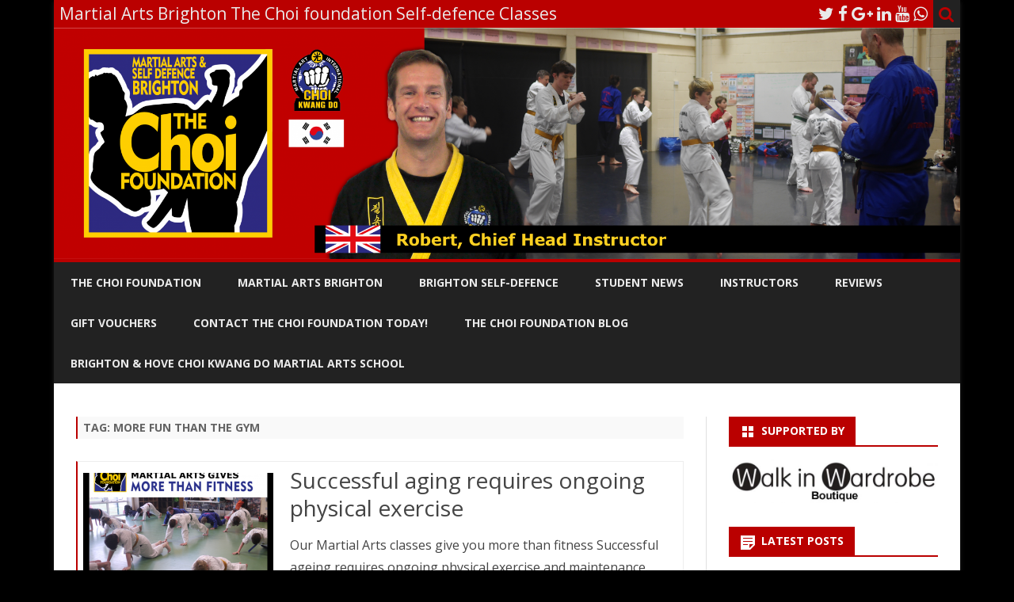

--- FILE ---
content_type: text/html; charset=UTF-8
request_url: https://www.thechoifoundation.co.uk/tag/more-fun-than-the-gym/
body_size: 10790
content:
<!DOCTYPE html>
<html lang="en-GB">
<head>
<meta charset="UTF-8" />
<meta name="viewport" content="width=device-width" />
<link rel="profile" href="http://gmpg.org/xfn/11" />
<link rel="pingback" href="https://www.thechoifoundation.co.uk/xmlrpc.php" />
<title>more fun than the gym &#8211; Martial Arts Brighton The Choi foundation Self-defence Classes</title>
<meta name='robots' content='max-image-preview:large' />
<link rel='dns-prefetch' href='//fonts.googleapis.com' />
<link href='https://fonts.gstatic.com' crossorigin rel='preconnect' />
<link rel="alternate" type="application/rss+xml" title="Martial Arts Brighton The Choi foundation Self-defence Classes &raquo; Feed" href="https://www.thechoifoundation.co.uk/feed/" />
<link rel="alternate" type="application/rss+xml" title="Martial Arts Brighton The Choi foundation Self-defence Classes &raquo; Comments Feed" href="https://www.thechoifoundation.co.uk/comments/feed/" />
<link rel="alternate" type="application/rss+xml" title="Martial Arts Brighton The Choi foundation Self-defence Classes &raquo; more fun than the gym Tag Feed" href="https://www.thechoifoundation.co.uk/tag/more-fun-than-the-gym/feed/" />
		<!-- This site uses the Google Analytics by MonsterInsights plugin v9.11.1 - Using Analytics tracking - https://www.monsterinsights.com/ -->
		<!-- Note: MonsterInsights is not currently configured on this site. The site owner needs to authenticate with Google Analytics in the MonsterInsights settings panel. -->
					<!-- No tracking code set -->
				<!-- / Google Analytics by MonsterInsights -->
		<style id='wp-img-auto-sizes-contain-inline-css' type='text/css'>
img:is([sizes=auto i],[sizes^="auto," i]){contain-intrinsic-size:3000px 1500px}
/*# sourceURL=wp-img-auto-sizes-contain-inline-css */
</style>
<style id='wp-emoji-styles-inline-css' type='text/css'>

	img.wp-smiley, img.emoji {
		display: inline !important;
		border: none !important;
		box-shadow: none !important;
		height: 1em !important;
		width: 1em !important;
		margin: 0 0.07em !important;
		vertical-align: -0.1em !important;
		background: none !important;
		padding: 0 !important;
	}
/*# sourceURL=wp-emoji-styles-inline-css */
</style>
<style id='wp-block-library-inline-css' type='text/css'>
:root{--wp-block-synced-color:#7a00df;--wp-block-synced-color--rgb:122,0,223;--wp-bound-block-color:var(--wp-block-synced-color);--wp-editor-canvas-background:#ddd;--wp-admin-theme-color:#007cba;--wp-admin-theme-color--rgb:0,124,186;--wp-admin-theme-color-darker-10:#006ba1;--wp-admin-theme-color-darker-10--rgb:0,107,160.5;--wp-admin-theme-color-darker-20:#005a87;--wp-admin-theme-color-darker-20--rgb:0,90,135;--wp-admin-border-width-focus:2px}@media (min-resolution:192dpi){:root{--wp-admin-border-width-focus:1.5px}}.wp-element-button{cursor:pointer}:root .has-very-light-gray-background-color{background-color:#eee}:root .has-very-dark-gray-background-color{background-color:#313131}:root .has-very-light-gray-color{color:#eee}:root .has-very-dark-gray-color{color:#313131}:root .has-vivid-green-cyan-to-vivid-cyan-blue-gradient-background{background:linear-gradient(135deg,#00d084,#0693e3)}:root .has-purple-crush-gradient-background{background:linear-gradient(135deg,#34e2e4,#4721fb 50%,#ab1dfe)}:root .has-hazy-dawn-gradient-background{background:linear-gradient(135deg,#faaca8,#dad0ec)}:root .has-subdued-olive-gradient-background{background:linear-gradient(135deg,#fafae1,#67a671)}:root .has-atomic-cream-gradient-background{background:linear-gradient(135deg,#fdd79a,#004a59)}:root .has-nightshade-gradient-background{background:linear-gradient(135deg,#330968,#31cdcf)}:root .has-midnight-gradient-background{background:linear-gradient(135deg,#020381,#2874fc)}:root{--wp--preset--font-size--normal:16px;--wp--preset--font-size--huge:42px}.has-regular-font-size{font-size:1em}.has-larger-font-size{font-size:2.625em}.has-normal-font-size{font-size:var(--wp--preset--font-size--normal)}.has-huge-font-size{font-size:var(--wp--preset--font-size--huge)}.has-text-align-center{text-align:center}.has-text-align-left{text-align:left}.has-text-align-right{text-align:right}.has-fit-text{white-space:nowrap!important}#end-resizable-editor-section{display:none}.aligncenter{clear:both}.items-justified-left{justify-content:flex-start}.items-justified-center{justify-content:center}.items-justified-right{justify-content:flex-end}.items-justified-space-between{justify-content:space-between}.screen-reader-text{border:0;clip-path:inset(50%);height:1px;margin:-1px;overflow:hidden;padding:0;position:absolute;width:1px;word-wrap:normal!important}.screen-reader-text:focus{background-color:#ddd;clip-path:none;color:#444;display:block;font-size:1em;height:auto;left:5px;line-height:normal;padding:15px 23px 14px;text-decoration:none;top:5px;width:auto;z-index:100000}html :where(.has-border-color){border-style:solid}html :where([style*=border-top-color]){border-top-style:solid}html :where([style*=border-right-color]){border-right-style:solid}html :where([style*=border-bottom-color]){border-bottom-style:solid}html :where([style*=border-left-color]){border-left-style:solid}html :where([style*=border-width]){border-style:solid}html :where([style*=border-top-width]){border-top-style:solid}html :where([style*=border-right-width]){border-right-style:solid}html :where([style*=border-bottom-width]){border-bottom-style:solid}html :where([style*=border-left-width]){border-left-style:solid}html :where(img[class*=wp-image-]){height:auto;max-width:100%}:where(figure){margin:0 0 1em}html :where(.is-position-sticky){--wp-admin--admin-bar--position-offset:var(--wp-admin--admin-bar--height,0px)}@media screen and (max-width:600px){html :where(.is-position-sticky){--wp-admin--admin-bar--position-offset:0px}}

/*# sourceURL=wp-block-library-inline-css */
</style><style id='global-styles-inline-css' type='text/css'>
:root{--wp--preset--aspect-ratio--square: 1;--wp--preset--aspect-ratio--4-3: 4/3;--wp--preset--aspect-ratio--3-4: 3/4;--wp--preset--aspect-ratio--3-2: 3/2;--wp--preset--aspect-ratio--2-3: 2/3;--wp--preset--aspect-ratio--16-9: 16/9;--wp--preset--aspect-ratio--9-16: 9/16;--wp--preset--color--black: #000000;--wp--preset--color--cyan-bluish-gray: #abb8c3;--wp--preset--color--white: #fff;--wp--preset--color--pale-pink: #f78da7;--wp--preset--color--vivid-red: #cf2e2e;--wp--preset--color--luminous-vivid-orange: #ff6900;--wp--preset--color--luminous-vivid-amber: #fcb900;--wp--preset--color--light-green-cyan: #7bdcb5;--wp--preset--color--vivid-green-cyan: #00d084;--wp--preset--color--pale-cyan-blue: #8ed1fc;--wp--preset--color--vivid-cyan-blue: #0693e3;--wp--preset--color--vivid-purple: #9b51e0;--wp--preset--color--theme-color: #00BCD5;--wp--preset--color--dark-gray: #333;--wp--preset--color--medium-gray: #999;--wp--preset--color--light-gray: #f2f2f2;--wp--preset--gradient--vivid-cyan-blue-to-vivid-purple: linear-gradient(135deg,rgb(6,147,227) 0%,rgb(155,81,224) 100%);--wp--preset--gradient--light-green-cyan-to-vivid-green-cyan: linear-gradient(135deg,rgb(122,220,180) 0%,rgb(0,208,130) 100%);--wp--preset--gradient--luminous-vivid-amber-to-luminous-vivid-orange: linear-gradient(135deg,rgb(252,185,0) 0%,rgb(255,105,0) 100%);--wp--preset--gradient--luminous-vivid-orange-to-vivid-red: linear-gradient(135deg,rgb(255,105,0) 0%,rgb(207,46,46) 100%);--wp--preset--gradient--very-light-gray-to-cyan-bluish-gray: linear-gradient(135deg,rgb(238,238,238) 0%,rgb(169,184,195) 100%);--wp--preset--gradient--cool-to-warm-spectrum: linear-gradient(135deg,rgb(74,234,220) 0%,rgb(151,120,209) 20%,rgb(207,42,186) 40%,rgb(238,44,130) 60%,rgb(251,105,98) 80%,rgb(254,248,76) 100%);--wp--preset--gradient--blush-light-purple: linear-gradient(135deg,rgb(255,206,236) 0%,rgb(152,150,240) 100%);--wp--preset--gradient--blush-bordeaux: linear-gradient(135deg,rgb(254,205,165) 0%,rgb(254,45,45) 50%,rgb(107,0,62) 100%);--wp--preset--gradient--luminous-dusk: linear-gradient(135deg,rgb(255,203,112) 0%,rgb(199,81,192) 50%,rgb(65,88,208) 100%);--wp--preset--gradient--pale-ocean: linear-gradient(135deg,rgb(255,245,203) 0%,rgb(182,227,212) 50%,rgb(51,167,181) 100%);--wp--preset--gradient--electric-grass: linear-gradient(135deg,rgb(202,248,128) 0%,rgb(113,206,126) 100%);--wp--preset--gradient--midnight: linear-gradient(135deg,rgb(2,3,129) 0%,rgb(40,116,252) 100%);--wp--preset--font-size--small: 12px;--wp--preset--font-size--medium: 20px;--wp--preset--font-size--large: 20px;--wp--preset--font-size--x-large: 42px;--wp--preset--font-size--normal: 16px;--wp--preset--font-size--huge: 24px;--wp--preset--spacing--20: 0.44rem;--wp--preset--spacing--30: 0.67rem;--wp--preset--spacing--40: 1rem;--wp--preset--spacing--50: 1.5rem;--wp--preset--spacing--60: 2.25rem;--wp--preset--spacing--70: 3.38rem;--wp--preset--spacing--80: 5.06rem;--wp--preset--shadow--natural: 6px 6px 9px rgba(0, 0, 0, 0.2);--wp--preset--shadow--deep: 12px 12px 50px rgba(0, 0, 0, 0.4);--wp--preset--shadow--sharp: 6px 6px 0px rgba(0, 0, 0, 0.2);--wp--preset--shadow--outlined: 6px 6px 0px -3px rgb(255, 255, 255), 6px 6px rgb(0, 0, 0);--wp--preset--shadow--crisp: 6px 6px 0px rgb(0, 0, 0);}:where(.is-layout-flex){gap: 0.5em;}:where(.is-layout-grid){gap: 0.5em;}body .is-layout-flex{display: flex;}.is-layout-flex{flex-wrap: wrap;align-items: center;}.is-layout-flex > :is(*, div){margin: 0;}body .is-layout-grid{display: grid;}.is-layout-grid > :is(*, div){margin: 0;}:where(.wp-block-columns.is-layout-flex){gap: 2em;}:where(.wp-block-columns.is-layout-grid){gap: 2em;}:where(.wp-block-post-template.is-layout-flex){gap: 1.25em;}:where(.wp-block-post-template.is-layout-grid){gap: 1.25em;}.has-black-color{color: var(--wp--preset--color--black) !important;}.has-cyan-bluish-gray-color{color: var(--wp--preset--color--cyan-bluish-gray) !important;}.has-white-color{color: var(--wp--preset--color--white) !important;}.has-pale-pink-color{color: var(--wp--preset--color--pale-pink) !important;}.has-vivid-red-color{color: var(--wp--preset--color--vivid-red) !important;}.has-luminous-vivid-orange-color{color: var(--wp--preset--color--luminous-vivid-orange) !important;}.has-luminous-vivid-amber-color{color: var(--wp--preset--color--luminous-vivid-amber) !important;}.has-light-green-cyan-color{color: var(--wp--preset--color--light-green-cyan) !important;}.has-vivid-green-cyan-color{color: var(--wp--preset--color--vivid-green-cyan) !important;}.has-pale-cyan-blue-color{color: var(--wp--preset--color--pale-cyan-blue) !important;}.has-vivid-cyan-blue-color{color: var(--wp--preset--color--vivid-cyan-blue) !important;}.has-vivid-purple-color{color: var(--wp--preset--color--vivid-purple) !important;}.has-black-background-color{background-color: var(--wp--preset--color--black) !important;}.has-cyan-bluish-gray-background-color{background-color: var(--wp--preset--color--cyan-bluish-gray) !important;}.has-white-background-color{background-color: var(--wp--preset--color--white) !important;}.has-pale-pink-background-color{background-color: var(--wp--preset--color--pale-pink) !important;}.has-vivid-red-background-color{background-color: var(--wp--preset--color--vivid-red) !important;}.has-luminous-vivid-orange-background-color{background-color: var(--wp--preset--color--luminous-vivid-orange) !important;}.has-luminous-vivid-amber-background-color{background-color: var(--wp--preset--color--luminous-vivid-amber) !important;}.has-light-green-cyan-background-color{background-color: var(--wp--preset--color--light-green-cyan) !important;}.has-vivid-green-cyan-background-color{background-color: var(--wp--preset--color--vivid-green-cyan) !important;}.has-pale-cyan-blue-background-color{background-color: var(--wp--preset--color--pale-cyan-blue) !important;}.has-vivid-cyan-blue-background-color{background-color: var(--wp--preset--color--vivid-cyan-blue) !important;}.has-vivid-purple-background-color{background-color: var(--wp--preset--color--vivid-purple) !important;}.has-black-border-color{border-color: var(--wp--preset--color--black) !important;}.has-cyan-bluish-gray-border-color{border-color: var(--wp--preset--color--cyan-bluish-gray) !important;}.has-white-border-color{border-color: var(--wp--preset--color--white) !important;}.has-pale-pink-border-color{border-color: var(--wp--preset--color--pale-pink) !important;}.has-vivid-red-border-color{border-color: var(--wp--preset--color--vivid-red) !important;}.has-luminous-vivid-orange-border-color{border-color: var(--wp--preset--color--luminous-vivid-orange) !important;}.has-luminous-vivid-amber-border-color{border-color: var(--wp--preset--color--luminous-vivid-amber) !important;}.has-light-green-cyan-border-color{border-color: var(--wp--preset--color--light-green-cyan) !important;}.has-vivid-green-cyan-border-color{border-color: var(--wp--preset--color--vivid-green-cyan) !important;}.has-pale-cyan-blue-border-color{border-color: var(--wp--preset--color--pale-cyan-blue) !important;}.has-vivid-cyan-blue-border-color{border-color: var(--wp--preset--color--vivid-cyan-blue) !important;}.has-vivid-purple-border-color{border-color: var(--wp--preset--color--vivid-purple) !important;}.has-vivid-cyan-blue-to-vivid-purple-gradient-background{background: var(--wp--preset--gradient--vivid-cyan-blue-to-vivid-purple) !important;}.has-light-green-cyan-to-vivid-green-cyan-gradient-background{background: var(--wp--preset--gradient--light-green-cyan-to-vivid-green-cyan) !important;}.has-luminous-vivid-amber-to-luminous-vivid-orange-gradient-background{background: var(--wp--preset--gradient--luminous-vivid-amber-to-luminous-vivid-orange) !important;}.has-luminous-vivid-orange-to-vivid-red-gradient-background{background: var(--wp--preset--gradient--luminous-vivid-orange-to-vivid-red) !important;}.has-very-light-gray-to-cyan-bluish-gray-gradient-background{background: var(--wp--preset--gradient--very-light-gray-to-cyan-bluish-gray) !important;}.has-cool-to-warm-spectrum-gradient-background{background: var(--wp--preset--gradient--cool-to-warm-spectrum) !important;}.has-blush-light-purple-gradient-background{background: var(--wp--preset--gradient--blush-light-purple) !important;}.has-blush-bordeaux-gradient-background{background: var(--wp--preset--gradient--blush-bordeaux) !important;}.has-luminous-dusk-gradient-background{background: var(--wp--preset--gradient--luminous-dusk) !important;}.has-pale-ocean-gradient-background{background: var(--wp--preset--gradient--pale-ocean) !important;}.has-electric-grass-gradient-background{background: var(--wp--preset--gradient--electric-grass) !important;}.has-midnight-gradient-background{background: var(--wp--preset--gradient--midnight) !important;}.has-small-font-size{font-size: var(--wp--preset--font-size--small) !important;}.has-medium-font-size{font-size: var(--wp--preset--font-size--medium) !important;}.has-large-font-size{font-size: var(--wp--preset--font-size--large) !important;}.has-x-large-font-size{font-size: var(--wp--preset--font-size--x-large) !important;}
/*# sourceURL=global-styles-inline-css */
</style>

<style id='classic-theme-styles-inline-css' type='text/css'>
/*! This file is auto-generated */
.wp-block-button__link{color:#fff;background-color:#32373c;border-radius:9999px;box-shadow:none;text-decoration:none;padding:calc(.667em + 2px) calc(1.333em + 2px);font-size:1.125em}.wp-block-file__button{background:#32373c;color:#fff;text-decoration:none}
/*# sourceURL=/wp-includes/css/classic-themes.min.css */
</style>
<link rel='stylesheet' id='ribosome-fonts-css' href='https://fonts.googleapis.com/css?family=Open+Sans:400italic,700italic,400,700&#038;subset=latin,latin-ext' type='text/css' media='all' />
<link rel='stylesheet' id='ribosome-style-css' href='https://www.thechoifoundation.co.uk/wp-content/themes/ribosome/style.css?ver=2.5.0' type='text/css' media='all' />
<link rel='stylesheet' id='ribosome-block-style-css' href='https://www.thechoifoundation.co.uk/wp-content/themes/ribosome/css/blocks.css?ver=2.5.0' type='text/css' media='all' />
<link rel='stylesheet' id='dashicons-css' href='https://www.thechoifoundation.co.uk/wp-includes/css/dashicons.min.css?ver=6.9' type='text/css' media='all' />
<link rel='stylesheet' id='font-awesome-css' href='https://www.thechoifoundation.co.uk/wp-content/themes/ribosome/css/font-awesome-4.7.0/css/font-awesome.min.css?ver=6.9' type='text/css' media='all' />
<script type="text/javascript" src="https://www.thechoifoundation.co.uk/wp-includes/js/jquery/jquery.min.js?ver=3.7.1" id="jquery-core-js"></script>
<script type="text/javascript" src="https://www.thechoifoundation.co.uk/wp-includes/js/jquery/jquery-migrate.min.js?ver=3.4.1" id="jquery-migrate-js"></script>
<link rel="https://api.w.org/" href="https://www.thechoifoundation.co.uk/wp-json/" /><link rel="alternate" title="JSON" type="application/json" href="https://www.thechoifoundation.co.uk/wp-json/wp/v2/tags/642" /><link rel="EditURI" type="application/rsd+xml" title="RSD" href="https://www.thechoifoundation.co.uk/xmlrpc.php?rsd" />
<meta name="generator" content="WordPress 6.9" />
<!-- This website uses the WP Call Button plugin to generate more leads. --><style type="text/css">.wp-call-button{ display: none; } @media screen and (max-width: 650px) { .wp-call-button{display: block; position: fixed; text-decoration: none; z-index: 9999999999;width: 60px; height: 60px; border-radius: 50%;/*transform: scale(0.8);*/  left: 50%; margin-left: -30px;  bottom: 20px; background: url( [data-uri] ) center/30px 30px no-repeat #263691 !important;} }</style>	<style type='text/css'>
		a {color: #BA0000;}
	a:hover {color: #BA0000;}
	.social-icon-wrapper a:hover {color: #BA0000;}
	.toggle-search {color: #BA0000;}
	.prefix-widget-title {color: #BA0000;}
	.sub-title a:hover {color:#BA0000;}
	.entry-content a:visited,.comment-content a:visited {color:#BA0000;}
	button, input[type="submit"], input[type="button"], input[type="reset"] {background-color:#BA0000 !important;}
	.bypostauthor cite span {background-color:#BA0000;}
	.entry-header .entry-title a:hover {color:#BA0000 ;}
	.archive-header {border-left-color:#BA0000;}
	.main-navigation .current-menu-item > a,
	.main-navigation .current-menu-ancestor > a,
	.main-navigation .current_page_item > a,
	.main-navigation .current_page_ancestor > a {color: #BA0000;}
	.main-navigation li a:hover  {color: #BA0000;}

	.widget-area .widget a:hover {
		color: #BA0000 !important;
	}
	footer[role="contentinfo"] a:hover {
		color: #BA0000;
	}
	.author-info a {color: #BA0000;}
	.entry-meta a:hover {
	color: #BA0000;
	}
	.format-status .entry-header header a:hover {
		color: #BA0000;
	}
	.comments-area article header a:hover {
		color: #BA0000;
	}
	a.comment-reply-link:hover,
	a.comment-edit-link:hover {
		color: #BA0000;
	}
	.currenttext, .paginacion a:hover {background-color:#BA0000;}
	.aside{border-left-color:#BA0000 !important;}
	blockquote{border-left-color:#BA0000;}
	.logo-header-wrapper{background-color:#BA0000;}
	h3.cabeceras-fp {border-bottom-color:#BA0000;}
	.encabezados-front-page {background-color:#BA0000;}
	.icono-caja-destacados {color: #BA0000;}
	.enlace-caja-destacados:hover {background-color: #BA0000;}
	h2.comments-title {border-left-color:#BA0000;}
	/* Gutenberg */
	.has-theme-color-color,
	a.has-theme-color-color:hover {
		color: #BA0000;
	}
	.has-theme-color-background-color {
		background-color:#BA0000;
	}

			.top-bar {
			background-color: #BA0000;
		}
		.social-icon-wrapper a:hover {
			color:#fff;
		}
	
			.blog-info-sin-imagen {background-color: #BA0000;}
	
			.widget-title-tab{
			background-color:#BA0000;
			color:#fff;
		}
		.widget-title-tab a.rsswidget{color:#fff !important;}
		h3.widget-title { border-bottom:2px solid #BA0000;}
	
	
			.main-navigation {border-top:2px solid #BA0000}
	
	
	
	
	
		body.custom-font-enabled {font-family: "Open Sans", Arial, Verdana;}

			@media screen and (min-width: 768px) {
			#primary {float:left;}
			#secondary {float:right;}
			.site-content {
				border-left: none;
				padding-left:0;
				padding-right: 24px;
				padding-right:1.714285714285714rem;
			}

		}
		@media screen and (min-width: 960px) {
			.site-content {
				border-right: 1px solid #e0e0e0;
			}
		}
	
	@media screen and (min-width: 768px) {
			.excerpt-wrapper{border-left:2px solid #BA0000;}
	
	
		.main-navigation ul.nav-menu,
		.main-navigation div.nav-menu > ul {
			background-color:#222222;
			border-top:none;
			border-bottom:none;
		}
		.main-navigation li a {
			color:#EAEAEA;
		}
		.main-navigation li ul li a {
			color:#444;
		}

		.main-navigation li ul li a {
			background-color:#222222;
			color:#eaeaea;
			border-bottom-color:#444444;
		}
		.main-navigation li ul li a:hover {
			background-color:#222222;
			color:#BA0000;
		}

	
		}
	</style>

	<style type="text/css" id="ribosome-header-css">
			.site-header h1 a,
		.site-header h2 {
			color: #2e2a81;
		}
		</style>
	<style type="text/css" id="custom-background-css">
body.custom-background { background-color: #000000; }
</style>
	<link rel="icon" href="https://www.thechoifoundation.co.uk/wp-content/uploads/2016/04/cropped-The-Choi-foundation-logo-March2015-V2_512px-32x32.png" sizes="32x32" />
<link rel="icon" href="https://www.thechoifoundation.co.uk/wp-content/uploads/2016/04/cropped-The-Choi-foundation-logo-March2015-V2_512px-192x192.png" sizes="192x192" />
<link rel="apple-touch-icon" href="https://www.thechoifoundation.co.uk/wp-content/uploads/2016/04/cropped-The-Choi-foundation-logo-March2015-V2_512px-180x180.png" />
<meta name="msapplication-TileImage" content="https://www.thechoifoundation.co.uk/wp-content/uploads/2016/04/cropped-The-Choi-foundation-logo-March2015-V2_512px-270x270.png" />
<!-- ## NXS/OG ## --><!-- ## NXSOGTAGS ## --><!-- ## NXS/OG ## -->
</head>

<body class="archive tag tag-more-fun-than-the-gym tag-642 custom-background wp-embed-responsive wp-theme-ribosome custom-font-enabled">

<div id="page" class="hfeed site">

	<header id="masthead" class="site-header" role="banner">

		<div class="top-bar">
		
		<div class="boton-menu-movil"><i class="fa fa-align-justify"></i></div>

					<div class="blog-title-wrapper">
				Martial Arts Brighton The Choi foundation Self-defence Classes			</div>
		
		<div class="toggle-search"><i class="fa fa-search"></i></div>
		<div class="social-icon-wrapper">
							<a href="https://twitter.com/ckdbrighton?lang=en" title="Twitter" target="_blank"><i class="fa fa-twitter"></i></a>
			
							<a href="https://www.facebook.com/TheChoiFoundation/" title="Facebook" target="_blank"><i class="fa fa-facebook"></i></a>
			
							<a href="https://plus.google.com/116210715374155127232/about" title="Google Plus" target="_blank"><i class="fa fa-google-plus"></i></a>
			
							<a href="https://uk.linkedin.com/in/robert-tanswell-430a2a21" title="LindedIn" target="_blank"><i class="fa fa-linkedin"></i></a>
			
							<a href="https://www.youtube.com/channel/UCF889CYOwNVCZVw-thMVRhg" title="YouTube" target="_blank"><i class="fa fa-youtube"></i></a>
			
			
			
							<a href="https://www.whatsapp.com" title="WhatsApp" target="_blank"><i class="fa fa-whatsapp"></i></a>
			
					</div><!-- .social-icon-wrapper -->
	</div><!-- .top-bar -->

	<div class="wrapper-search-top-bar">
		<div class="search-top-bar">
				<div>
		<form method="get" id="searchform-toggle" action="https://www.thechoifoundation.co.uk/">
			<label for="s" class="assistive-text">Search</label>
			<input type="search" class="txt-search" name="s" id="s" />
			<input type="submit" name="submit" id="btn-search" value="Search" />
		</form>
    </div>		</div>
	</div>
			<div style="position:relative">
				
<div id="menu-movil">
	<div class="search-form-movil">
		<form method="get" id="searchform-movil" action="https://www.thechoifoundation.co.uk/">
			<label for="s" class="assistive-text">Search</label>
			<input type="search" class="txt-search-movil" placeholder="Search..." name="s" id="s" />
			<input type="submit" name="submit" id="btn-search-movil" value="Search" />
		</form>
	</div><!-- search-form-movil -->
	<div class="menu-movil-enlaces">
		<div class="menu-sj-container"><ul id="menu-sj" class="nav-menu"><li id="menu-item-1508" class="menu-item menu-item-type-custom menu-item-object-custom menu-item-home menu-item-1508"><a href="http://www.thechoifoundation.co.uk" title="Latest news">The Choi Foundation</a></li>
<li id="menu-item-1512" class="menu-item menu-item-type-post_type menu-item-object-page menu-item-privacy-policy menu-item-1512"><a rel="privacy-policy" href="https://www.thechoifoundation.co.uk/home/" title="Classes">Martial Arts Brighton</a></li>
<li id="menu-item-1509" class="menu-item menu-item-type-post_type menu-item-object-page menu-item-1509"><a href="https://www.thechoifoundation.co.uk/brighton-self-defence/" title="Self-defence class">Brighton Self-Defence</a></li>
<li id="menu-item-1813" class="menu-item menu-item-type-post_type menu-item-object-page menu-item-1813"><a href="https://www.thechoifoundation.co.uk/student-news/">STUDENT NEWS</a></li>
<li id="menu-item-1510" class="menu-item menu-item-type-post_type menu-item-object-page menu-item-1510"><a href="https://www.thechoifoundation.co.uk/instructors/">Instructors</a></li>
<li id="menu-item-1602" class="menu-item menu-item-type-post_type menu-item-object-page menu-item-1602"><a href="https://www.thechoifoundation.co.uk/reviews/">Reviews</a></li>
<li id="menu-item-2413" class="menu-item menu-item-type-post_type menu-item-object-page menu-item-2413"><a href="https://www.thechoifoundation.co.uk/brighton-self-defence/gift-voucher/">Gift Vouchers</a></li>
<li id="menu-item-1519" class="menu-item menu-item-type-post_type menu-item-object-page menu-item-1519"><a href="https://www.thechoifoundation.co.uk/contact/">Contact The Choi Foundation today!</a></li>
<li id="menu-item-4612" class="menu-item menu-item-type-post_type menu-item-object-page current_page_parent menu-item-4612"><a href="https://www.thechoifoundation.co.uk/the-choi-foundation-blog/">The Choi Foundation Blog</a></li>
<li id="menu-item-4675" class="menu-item menu-item-type-post_type menu-item-object-page menu-item-home menu-item-4675"><a href="https://www.thechoifoundation.co.uk/">Brighton &amp; Hove Choi Kwang Do Martial Arts School</a></li>
</ul></div>	</div>

	<div class="social-icon-wrapper-movil">
							<a href="https://twitter.com/ckdbrighton?lang=en" title="Twitter" target="_blank"><i class="fa fa-twitter"></i></a> 
			
							<a href="https://www.facebook.com/TheChoiFoundation/" title="Facebook" target="_blank"><i class="fa fa-facebook"></i></a>
			
							<a href="https://plus.google.com/116210715374155127232/about" title="Google Plus" target="_blank"><i class="fa fa-google-plus"></i></a>
			
							<a href="https://uk.linkedin.com/in/robert-tanswell-430a2a21" title="LindedIn" target="_blank"><i class="fa fa-linkedin"></i></a>
			
							<a href="https://www.youtube.com/channel/UCF889CYOwNVCZVw-thMVRhg" title="YouTube" target="_blank"><i class="fa fa-youtube"></i></a>
			
			
			
							<a href="https://www.whatsapp.com" title="WhatsApp" target="_blank"><i class="fa fa-whatsapp"></i></a>
			
					</div><!-- .social-icon-wrapper -->	
</div><!-- #menu-movil -->
			</div>
			<div class="logo-header-wrapper">
			<a href="https://www.thechoifoundation.co.uk/"><img src="https://www.thechoifoundation.co.uk/wp-content/uploads/2019/12/cropped-CF_web-banners-DEC2019-1144×292px15.png" class="header-image" width="2000" height="510" alt="Martial Arts Brighton The Choi foundation Self-defence Classes" /></a>
			</div><!-- .logo-header-wrapper or .image-header-wrapper -->

			
		<nav id="site-navigation" class="main-navigation" role="navigation">
			<a class="assistive-text" href="#content" title="Skip to content">Skip to content</a>
			<div class="menu-sj-container"><ul id="menu-sj-1" class="nav-menu"><li class="menu-item menu-item-type-custom menu-item-object-custom menu-item-home menu-item-1508"><a href="http://www.thechoifoundation.co.uk" title="Latest news">The Choi Foundation</a></li>
<li class="menu-item menu-item-type-post_type menu-item-object-page menu-item-privacy-policy menu-item-1512"><a rel="privacy-policy" href="https://www.thechoifoundation.co.uk/home/" title="Classes">Martial Arts Brighton</a></li>
<li class="menu-item menu-item-type-post_type menu-item-object-page menu-item-1509"><a href="https://www.thechoifoundation.co.uk/brighton-self-defence/" title="Self-defence class">Brighton Self-Defence</a></li>
<li class="menu-item menu-item-type-post_type menu-item-object-page menu-item-1813"><a href="https://www.thechoifoundation.co.uk/student-news/">STUDENT NEWS</a></li>
<li class="menu-item menu-item-type-post_type menu-item-object-page menu-item-1510"><a href="https://www.thechoifoundation.co.uk/instructors/">Instructors</a></li>
<li class="menu-item menu-item-type-post_type menu-item-object-page menu-item-1602"><a href="https://www.thechoifoundation.co.uk/reviews/">Reviews</a></li>
<li class="menu-item menu-item-type-post_type menu-item-object-page menu-item-2413"><a href="https://www.thechoifoundation.co.uk/brighton-self-defence/gift-voucher/">Gift Vouchers</a></li>
<li class="menu-item menu-item-type-post_type menu-item-object-page menu-item-1519"><a href="https://www.thechoifoundation.co.uk/contact/">Contact The Choi Foundation today!</a></li>
<li class="menu-item menu-item-type-post_type menu-item-object-page current_page_parent menu-item-4612"><a href="https://www.thechoifoundation.co.uk/the-choi-foundation-blog/">The Choi Foundation Blog</a></li>
<li class="menu-item menu-item-type-post_type menu-item-object-page menu-item-home menu-item-4675"><a href="https://www.thechoifoundation.co.uk/">Brighton &amp; Hove Choi Kwang Do Martial Arts School</a></li>
</ul></div>		</nav><!-- #site-navigation -->

	</header><!-- #masthead -->

	<div id="main" class="wrapper">

	<section id="primary" class="site-content">
		<div id="content" role="main">
							<header class="archive-header">
					<h1 class="archive-title">Tag: <span>more fun than the gym</span></h1>				</header><!-- .archive-header -->
				
	<article id="post-1986" class="post-1986 post type-post status-publish format-standard has-post-thumbnail hentry category-martial-arts-classes tag-beat-the-aging-process tag-classes-give-you-more tag-exercise-for-life tag-feel-confident tag-fitness-brighton tag-fitness-for-kids tag-fitness-for-men tag-fitness-for-teen tag-fitness-for-women tag-free-trail-class tag-martial-arts-brighton tag-martial-arts-give-more-than-fitness tag-more-fun-than-the-gym tag-ongoing-physical-exercise tag-physical-exercise-and-maintain-weight-loss tag-stop-ageing">
		
		<!-- Subtitle widget area -->
		
					<div class="excerpt-wrapper"><!-- Excerpt -->

										<a href="https://www.thechoifoundation.co.uk/successful-aging-requires-ongoing-physical-exercise/" title="Successful aging requires ongoing physical exercise" rel="bookmark" >
							<div class="wrapper-excerpt-thumbnail">
								<img width="240" height="180" src="https://www.thechoifoundation.co.uk/wp-content/uploads/2016/08/CF_Give-More-than-fitness-AUG2016-623px-240x180.png" class="attachment-ribosome-excerpt-thumbnail size-ribosome-excerpt-thumbnail wp-post-image" alt="Fitness evening classes for all at Brighton Martial Arts and Self-defence classes, The Choi Foundation, Robert Tanswell" decoding="async" />							</div>
						</a>
				
				<header class="entry-header">
					<h2 class="entry-title">
					<a href="https://www.thechoifoundation.co.uk/successful-aging-requires-ongoing-physical-exercise/" rel="bookmark">Successful aging requires ongoing physical exercise</a>
					</h2>
									</header>

				<p>Our Martial Arts classes give you more than fitness Successful ageing requires ongoing physical exercise and maintenance. Research and statistics now view ageing in general as lifestyle related. Physical and&#8230; <a href="https://www.thechoifoundation.co.uk/successful-aging-requires-ongoing-physical-exercise/">Read more &raquo;</a></p>

			</div><!-- .excerpt-wrapper -->

		
		<footer class="entry-meta">
			<!-- Post end widget area -->
			
							<div class="entry-meta-term-excerpt">
				
				<span class="entry-meta-categories"><span class="term-icon"><i class="fa fa-folder-open"></i></span> <a href="https://www.thechoifoundation.co.uk/category/martial-arts-classes/" rel="tag">Martial Arts Classes</a>&nbsp;&nbsp;&nbsp;</span>

									<span class="entry-meta-tags"><span class="term-icon"><i class="fa fa-tags"></i></span> <a href="https://www.thechoifoundation.co.uk/tag/beat-the-aging-process/" rel="tag">beat the aging process</a>, <a href="https://www.thechoifoundation.co.uk/tag/classes-give-you-more/" rel="tag">classes give you more</a>, <a href="https://www.thechoifoundation.co.uk/tag/exercise-for-life/" rel="tag">exercise for life</a>, <a href="https://www.thechoifoundation.co.uk/tag/feel-confident/" rel="tag">feel confident</a>, <a href="https://www.thechoifoundation.co.uk/tag/fitness-brighton/" rel="tag">fitness brighton</a>, <a href="https://www.thechoifoundation.co.uk/tag/fitness-for-kids/" rel="tag">fitness for kids</a>, <a href="https://www.thechoifoundation.co.uk/tag/fitness-for-men/" rel="tag">fitness for men</a>, <a href="https://www.thechoifoundation.co.uk/tag/fitness-for-teen/" rel="tag">fitness for teen</a>, <a href="https://www.thechoifoundation.co.uk/tag/fitness-for-women/" rel="tag">fitness for women</a>, <a href="https://www.thechoifoundation.co.uk/tag/free-trail-class/" rel="tag">Free trail class</a>, <a href="https://www.thechoifoundation.co.uk/tag/martial-arts-brighton/" rel="tag">martial arts brighton</a>, <a href="https://www.thechoifoundation.co.uk/tag/martial-arts-give-more-than-fitness/" rel="tag">martial arts give more than fitness</a>, <a href="https://www.thechoifoundation.co.uk/tag/more-fun-than-the-gym/" rel="tag">more fun than the gym</a>, <a href="https://www.thechoifoundation.co.uk/tag/ongoing-physical-exercise/" rel="tag">ongoing physical exercise</a>, <a href="https://www.thechoifoundation.co.uk/tag/physical-exercise-and-maintain-weight-loss/" rel="tag">physical exercise and maintain weight loss</a>, <a href="https://www.thechoifoundation.co.uk/tag/stop-ageing/" rel="tag">stop ageing</a></span>
					
				<div style="float:right;"></div>
			</div><!-- .entry-meta-term -->

					</footer><!-- .entry-meta -->
	</article><!-- #post -->
<div class="posts-pagination-wrapper"></div>		</div><!-- #content -->
	</section><!-- #primary -->


			<div id="secondary" class="widget-area" role="complementary">
			<aside id="media_image-2" class="widget widget_media_image"><h3 class="widget-title"><span class="widget-title-tab">Supported by</span></h3><a href="http://www.walk-in-wardrobe.co.uk/"><img width="632" height="138" src="https://www.thechoifoundation.co.uk/wp-content/uploads/2019/01/Walk-in-Wardrobe-logo-632x138.jpg" class="image wp-image-3494  attachment-medium size-medium" alt="Walk in Wardrobe Brighton logo" style="max-width: 100%; height: auto;" decoding="async" loading="lazy" srcset="https://www.thechoifoundation.co.uk/wp-content/uploads/2019/01/Walk-in-Wardrobe-logo-632x138.jpg 632w, https://www.thechoifoundation.co.uk/wp-content/uploads/2019/01/Walk-in-Wardrobe-logo-768x168.jpg 768w, https://www.thechoifoundation.co.uk/wp-content/uploads/2019/01/Walk-in-Wardrobe-logo-1020x223.jpg 1020w, https://www.thechoifoundation.co.uk/wp-content/uploads/2019/01/Walk-in-Wardrobe-logo-624x137.jpg 624w, https://www.thechoifoundation.co.uk/wp-content/uploads/2019/01/Walk-in-Wardrobe-logo.jpg 1133w" sizes="auto, (max-width: 632px) 100vw, 632px" /></a></aside>
		<aside id="recent-posts-3" class="widget widget_recent_entries">
		<h3 class="widget-title"><span class="widget-title-tab">Latest posts</span></h3>
		<ul>
											<li>
					<a href="https://www.thechoifoundation.co.uk/amazing-xmas-new-year-offer-at-the-choi-kwang-do-brighton-why-train-with-us/">Amazing Xmas &amp; New Year Offer at The Choi Kwang Do Brighton – Why Train With Us?</a>
											<span class="post-date">04/12/2025</span>
									</li>
											<li>
					<a href="https://www.thechoifoundation.co.uk/amazing-black-friday-at-the-choi-kwang-do-brighton/">Amazing Black Friday at The Choi Kwang Do Brighton</a>
											<span class="post-date">26/11/2025</span>
									</li>
											<li>
					<a href="https://www.thechoifoundation.co.uk/authentic-benefits-of-a-happy-choi-kwang-do-school/">Authentic Benefits of a Happy Choi Kwang Do School</a>
											<span class="post-date">20/11/2025</span>
									</li>
											<li>
					<a href="https://www.thechoifoundation.co.uk/brightons-people-are-amazed-by-martial-art-school-for-kids-and-families/">Brighton’s People Are Amazed by Martial Art School for Kids and Families</a>
											<span class="post-date">21/10/2025</span>
									</li>
											<li>
					<a href="https://www.thechoifoundation.co.uk/beautiful-warning-brighton-discount-families-train-together-grow-together/">Beautiful Warning Brighton Discount Families: Train Together, Grow Together”</a>
											<span class="post-date">19/09/2025</span>
									</li>
					</ul>

		</aside><aside id="text-13" class="widget widget_text"><h3 class="widget-title"><span class="widget-title-tab">Gift Vouchers</span></h3>			<div class="textwidget"><p><a href="http://www.thechoifoundation.co.uk/brighton-self-defence/gift-voucher/"><img class="alignnone size-medium wp-image-2401" src="http://www.thechoifoundation.co.uk/wp-content/uploads/2016/12/CF_web-VOUCHERS-DEC2016-623px-632x795.png" alt="Gift Vouchers for The Choi Foundation Martial Arts &amp; Self-defence classes Brighton" width="632" height="795" /></a></p>
<h1>Fitness Gift Vouchers</h1>
<p>For Brighton Martial Arts &amp; Self-defence classes</p>
<p>8 classes for £40 or 4 classes for £20, <strong><a href="http://www.thechoifoundation.co.uk/contact/">contact us on 07738608447 </a></strong> to purchase your gift voucher. Payment by bank transfer. Robert will contact you with your voucher number.</p>
<h2></h2>
</div>
		</aside><aside id="text-12" class="widget widget_text"><h3 class="widget-title"><span class="widget-title-tab">STUDENT NEWS</span></h3>			<div class="textwidget"><p>Click Pil Seung patch for latest information about classes:</p>
<p><a href="http://www.thechoifoundation.co.uk/classes/student-news/"><img class="alignnone size-full wp-image-1811" src="http://www.thechoifoundation.co.uk/wp-content/uploads/2016/05/CF_Web-icons-230px_pilseung.png" alt="The Choi Foundation, Brighton, Choi Kwang Do Martial Arts and Self-defence" width="230" height="433" /></a></p>
</div>
		</aside>		</div><!-- #secondary -->
		</div><!-- #main .wrapper -->
	<footer id="colophon" role="contentinfo">
		<div class="site-info">
			<div class="credits credits-left">
			The Choi Foundation Martial Arts copyright 2019			</div>

			<div class="credits credits-center">
						</div>

			<div class="credits credits-right">
			<a href="https://galussothemes.com/wordpress-themes/ribosome">Ribosome</a> by GalussoThemes.com<br />
			Powered by<a href="https://wordpress.org/" title="Semantic Personal Publishing Platform"> WordPress</a>
			</div>
		</div><!-- .site-info -->
	</footer><!-- #colophon -->
</div><!-- #page -->

	<div class="ir-arriba"><i class="fa fa-arrow-up"></i></div>
	<script type="speculationrules">
{"prefetch":[{"source":"document","where":{"and":[{"href_matches":"/*"},{"not":{"href_matches":["/wp-*.php","/wp-admin/*","/wp-content/uploads/*","/wp-content/*","/wp-content/plugins/*","/wp-content/themes/ribosome/*","/*\\?(.+)"]}},{"not":{"selector_matches":"a[rel~=\"nofollow\"]"}},{"not":{"selector_matches":".no-prefetch, .no-prefetch a"}}]},"eagerness":"conservative"}]}
</script>
<a class="wp-call-button" href="tel:+447738608447"></a><script type="text/javascript" src="https://www.thechoifoundation.co.uk/wp-content/themes/ribosome/js/navigation.js?ver=20140711" id="ribosome-navigation-js"></script>
<script type="text/javascript" src="https://www.thechoifoundation.co.uk/wp-content/themes/ribosome/js/ribosome-scripts-functions.js?ver=2.5.0" id="ribosome-scripts-functions-js"></script>
<script id="wp-emoji-settings" type="application/json">
{"baseUrl":"https://s.w.org/images/core/emoji/17.0.2/72x72/","ext":".png","svgUrl":"https://s.w.org/images/core/emoji/17.0.2/svg/","svgExt":".svg","source":{"concatemoji":"https://www.thechoifoundation.co.uk/wp-includes/js/wp-emoji-release.min.js?ver=6.9"}}
</script>
<script type="module">
/* <![CDATA[ */
/*! This file is auto-generated */
const a=JSON.parse(document.getElementById("wp-emoji-settings").textContent),o=(window._wpemojiSettings=a,"wpEmojiSettingsSupports"),s=["flag","emoji"];function i(e){try{var t={supportTests:e,timestamp:(new Date).valueOf()};sessionStorage.setItem(o,JSON.stringify(t))}catch(e){}}function c(e,t,n){e.clearRect(0,0,e.canvas.width,e.canvas.height),e.fillText(t,0,0);t=new Uint32Array(e.getImageData(0,0,e.canvas.width,e.canvas.height).data);e.clearRect(0,0,e.canvas.width,e.canvas.height),e.fillText(n,0,0);const a=new Uint32Array(e.getImageData(0,0,e.canvas.width,e.canvas.height).data);return t.every((e,t)=>e===a[t])}function p(e,t){e.clearRect(0,0,e.canvas.width,e.canvas.height),e.fillText(t,0,0);var n=e.getImageData(16,16,1,1);for(let e=0;e<n.data.length;e++)if(0!==n.data[e])return!1;return!0}function u(e,t,n,a){switch(t){case"flag":return n(e,"\ud83c\udff3\ufe0f\u200d\u26a7\ufe0f","\ud83c\udff3\ufe0f\u200b\u26a7\ufe0f")?!1:!n(e,"\ud83c\udde8\ud83c\uddf6","\ud83c\udde8\u200b\ud83c\uddf6")&&!n(e,"\ud83c\udff4\udb40\udc67\udb40\udc62\udb40\udc65\udb40\udc6e\udb40\udc67\udb40\udc7f","\ud83c\udff4\u200b\udb40\udc67\u200b\udb40\udc62\u200b\udb40\udc65\u200b\udb40\udc6e\u200b\udb40\udc67\u200b\udb40\udc7f");case"emoji":return!a(e,"\ud83e\u1fac8")}return!1}function f(e,t,n,a){let r;const o=(r="undefined"!=typeof WorkerGlobalScope&&self instanceof WorkerGlobalScope?new OffscreenCanvas(300,150):document.createElement("canvas")).getContext("2d",{willReadFrequently:!0}),s=(o.textBaseline="top",o.font="600 32px Arial",{});return e.forEach(e=>{s[e]=t(o,e,n,a)}),s}function r(e){var t=document.createElement("script");t.src=e,t.defer=!0,document.head.appendChild(t)}a.supports={everything:!0,everythingExceptFlag:!0},new Promise(t=>{let n=function(){try{var e=JSON.parse(sessionStorage.getItem(o));if("object"==typeof e&&"number"==typeof e.timestamp&&(new Date).valueOf()<e.timestamp+604800&&"object"==typeof e.supportTests)return e.supportTests}catch(e){}return null}();if(!n){if("undefined"!=typeof Worker&&"undefined"!=typeof OffscreenCanvas&&"undefined"!=typeof URL&&URL.createObjectURL&&"undefined"!=typeof Blob)try{var e="postMessage("+f.toString()+"("+[JSON.stringify(s),u.toString(),c.toString(),p.toString()].join(",")+"));",a=new Blob([e],{type:"text/javascript"});const r=new Worker(URL.createObjectURL(a),{name:"wpTestEmojiSupports"});return void(r.onmessage=e=>{i(n=e.data),r.terminate(),t(n)})}catch(e){}i(n=f(s,u,c,p))}t(n)}).then(e=>{for(const n in e)a.supports[n]=e[n],a.supports.everything=a.supports.everything&&a.supports[n],"flag"!==n&&(a.supports.everythingExceptFlag=a.supports.everythingExceptFlag&&a.supports[n]);var t;a.supports.everythingExceptFlag=a.supports.everythingExceptFlag&&!a.supports.flag,a.supports.everything||((t=a.source||{}).concatemoji?r(t.concatemoji):t.wpemoji&&t.twemoji&&(r(t.twemoji),r(t.wpemoji)))});
//# sourceURL=https://www.thechoifoundation.co.uk/wp-includes/js/wp-emoji-loader.min.js
/* ]]> */
</script>

</body>
</html>
